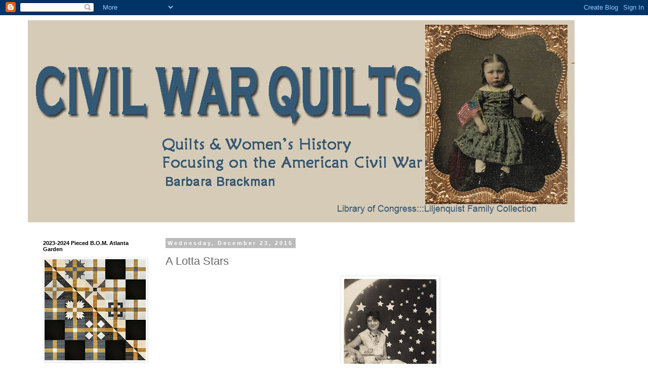

--- FILE ---
content_type: text/html; charset=UTF-8
request_url: https://civilwarquilts.blogspot.com/b/stats?style=BLACK_TRANSPARENT&timeRange=ALL_TIME&token=APq4FmBuFiLV7SVSUToneT7xCrXakjsrMoDoW6COx2G_npfgm0f1t3ykb9KI9KG3Erb3JKtCKYVvcs9Obzhbl1EXmBbEjQLW5g
body_size: -8
content:
{"total":8029956,"sparklineOptions":{"backgroundColor":{"fillOpacity":0.1,"fill":"#000000"},"series":[{"areaOpacity":0.3,"color":"#202020"}]},"sparklineData":[[0,12],[1,15],[2,15],[3,16],[4,17],[5,19],[6,23],[7,25],[8,52],[9,36],[10,32],[11,28],[12,36],[13,44],[14,34],[15,32],[16,77],[17,55],[18,42],[19,99],[20,100],[21,29],[22,27],[23,14],[24,28],[25,18],[26,44],[27,32],[28,66],[29,16]],"nextTickMs":81818}